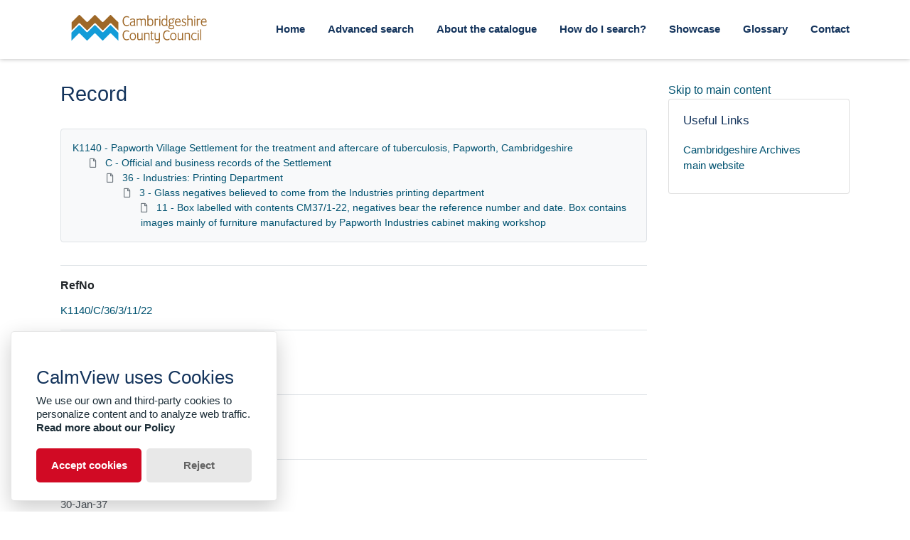

--- FILE ---
content_type: text/html; charset=utf-8
request_url: https://calm.cambridgeshire.gov.uk/Record.aspx?src=CalmView.Catalog&id=K1140%2FC%2F36%2F3%2F11%2F22&AddBasket=K1140%2FC%2F36%2F3%2F11%2F22
body_size: 28706
content:
<?xml version="1.0" encoding="utf-8" ?> 
<!DOCTYPE html>

<html lang="en" xml:lang="en">
<head><link href="/WebResource.axd?d=V-YM5yPgHh3QWNVt4RNgsoDdpkOMRU9vsoqs1JGG_SpSBgBVfn1JXJVp5VlJgWpwQLJvIk9ZBmFyCZ019otUHRVwSJa2Fwqa-Di9EAJ7Ai4jeqt5i3f5EIpeCfUQYO2e4m6ckUHJXTLR0Bd4wcpmJg2&amp;t=638612185500000000" type="text/css" rel="stylesheet"></link><meta http-equiv="Content-Type" content="text/html; charset=utf-8" /><meta name="viewport" content="width=device-width, initial-scale=1, shrink-to-fit=no" /><meta name="description" /><meta name="author" /><title>
	Search Results
</title><link rel="stylesheet" href="https://use.fontawesome.com/releases/v5.5.0/css/all.css" integrity="sha384-B4dIYHKNBt8Bc12p+WXckhzcICo0wtJAoU8YZTY5qE0Id1GSseTk6S+L3BlXeVIU" crossorigin="anonymous" /><meta name="description" content="">
<link type="text/css" href="/App_Themes/Customer/style.css" rel="stylesheet" media="All" />
<link type="text/css" href="/App_Themes/Customer/fancybox.css" rel="stylesheet" media="All" />
<link type="text/css" href="/App_Themes/Customer/customer.css" rel="stylesheet" media="All" /><link href="https://calm.cambridgeshire.gov.uk:443/rdf/catalog/K1140/C/36/3/11/22" rel="alternate" type="application/rss+xml" /><style type="text/css">
	.ctl00_main_RecordView_ctl04_0 { text-decoration:none; }
	.ctl00_main_RecordView_ctl04_1 { border-style:none; }
	.ctl00_main_RecordView_ctl04_2 {  }

</style></head>
<body class="layout-with-side-nav">
    
    <form name="aspnetForm" method="post" action="./Record.aspx?src=CalmView.Catalog&amp;id=K1140%2fC%2f36%2f3%2f11%2f22&amp;AddBasket=K1140%2fC%2f36%2f3%2f11%2f22" onsubmit="javascript:return WebForm_OnSubmit();" id="aspnetForm" class="page_Record">
<div>
<input type="hidden" name="__VIEWSTATE" id="__VIEWSTATE" value="/[base64]////[base64]/[base64]/[base64]" />
</div>


<script src="/WebResource.axd?d=3r0kr8h0b0ISmBxxkfNEIACVCEcB8m2_PIGCvkP2FceKd4g7mXtScEXzztTRD2wFJZKlIgCs2ZOz-cWvato1M7h5GLpkuHhI9AJLd18kfjfuKIIk5b2Swuw8gQkYDF2UrRcWdNTLnqQV16RwMg--aA2&amp;t=638612185500000000" type="text/javascript"></script>
<script src="/WebResource.axd?d=oSZVQPBIs0R6ycLOAULTGscU_Ims8-g_Tqbl9fNuKSwV4WiU9l0iMveuFCMPkgwddlYJwaU15TNRS_1R1BCX3X01vPmNi16kaFqbFiVbA1Ny6yu3yT-7HjvcAudHLY2SqBk0kUNbLGbLHP2bA77LDQ2&amp;t=638612185500000000" type="text/javascript"></script>
<script type="text/javascript">
//<![CDATA[
function WebForm_OnSubmit() {
document.getElementById('ctl00_ctl19').value = GetViewState__AspNetTreeView('ctl00_main_RecordView_ctl04_UL');
return true;
}
//]]>
</script>

<div>

	<input type="hidden" name="__VIEWSTATEGENERATOR" id="__VIEWSTATEGENERATOR" value="26522A17" />
	<input type="hidden" name="__EVENTVALIDATION" id="__EVENTVALIDATION" value="/wEdAAJya9aVutcPFYvMnrsBmD6dcb0HDRE6rOla+/px77sRrkTXRQffD3bTVq3OclCq5UF/l+caxm3F32tUJCeeIeRE" />
</div>    
     <header class="header">

        <div class="container header__container">
            <div class="header__row">

                <div class="header__brand-container">
                    <div class="brand">
                        <a href="default.aspx" class="brand__link">
                            <span class="sr-only">Homepage</span>
                            <img src=".\images\cambridgeshirecc.svg" id="ctl00_logoImage" class="brand__img" aria-label="Site logo" />                            
                        </a>
                    </div>
                </div>

                <button class="header__burger-menu" type="button" data-toggle="collapse" data-target="#navbarNav"
                    aria-controls="navbarNav" aria-expanded="false" aria-label="Toggle navigation">
                    <i class="fas fa-bars header__burger-menu-open"></i>
                    <i class="fas fa-times header__burger-menu-close"></i>
                </button>

                <div class="header__navbar-container" aria-label="Nav-bar">
                    <nav class="navbar navbar-expand-md navbar-light container header__navbar" aria-label="Nav-bar">
                        <div id="navbarNav" class="collapse navbar-collapse header__navbar-collapse" aria-label="Nav-bar">
                            
                        <ul class='navbar-nav'><li class='nav-item'><a class='top-nav-link' href='default.aspx'>Home</a></li><li class='nav-item'><a class='top-nav-link' href='advanced.aspx?src=CalmView.Catalog'>Advanced search</a></li><li class='nav-item'><a class='top-nav-link' href='aboutcatalogue.aspx'>About the catalogue</a></li><li class='nav-item'><a class='top-nav-link' href='searches.aspx'>How do I search?</a></li><li class='nav-item'><a class='top-nav-link' href='showcase.aspx'>Showcase</a></li><li class='nav-item'><a class='top-nav-link' href='glossary.aspx'>Glossary</a></li><li class='nav-item'><a class='top-nav-link' href='contact.aspx'>Contact</a></li></ul'></div>
                    </nav>
                </div>

            </div>
        </div>

    </header>

        <div class="main">
            <div id="content" class="content">                
                

    <main class="main main--content-page">
        <div class="container">
            <div class="main__content">
                <div class="main__content-main">
                    <div id="ctl00_main_BreadCrumb" class="bcrumb">
	<h1>Record</h1>
</div>
                    <div class="PageHeader">
                        
                    </div>
                    <div>
                        
                        <div class="recordcontainer">
                            <div class="recordcontent">
                                <div id="ctl00_main_RecordView">
	<div class="recordcontext">
		<div>

			<div class="AspNet-TreeView" id="ctl00_main_RecordView_ctl04">
					<ul id="ctl00_main_RecordView_ctl04_UL">
						<li class="AspNet-TreeView-Root">
							<span class="AspNet-TreeView-Collapse" onclick="ExpandCollapse__AspNetTreeView(this)">&nbsp;</span>
							<a href="/Record.aspx?src=CalmView.Catalog&amp;id=K1140">
								K1140 - Papworth Village Settlement for the treatment and aftercare of tuberculosis, Papworth, Cambridgeshire</a>
							<ul>
								<li class="AspNet-TreeView-Parent">
									<span class="AspNet-TreeView-Collapse" onclick="ExpandCollapse__AspNetTreeView(this)">&nbsp;</span>
									<a href="/Record.aspx?src=CalmView.Catalog&amp;id=K1140%2fC">
										C - Official and business records of the Settlement</a>
									<ul>
										<li class="AspNet-TreeView-Parent">
											<span class="AspNet-TreeView-Collapse" onclick="ExpandCollapse__AspNetTreeView(this)">&nbsp;</span>
											<a href="/Record.aspx?src=CalmView.Catalog&amp;id=K1140%2fC%2f36">
												36 - Industries: Printing Department</a>
											<ul>
												<li class="AspNet-TreeView-Parent">
													<span class="AspNet-TreeView-Collapse" onclick="ExpandCollapse__AspNetTreeView(this)">&nbsp;</span>
													<a href="/Record.aspx?src=CalmView.Catalog&amp;id=K1140%2fC%2f36%2f3">
														3 - Glass negatives believed to come from the Industries printing department</a>
													<ul>
														<li class="AspNet-TreeView-Leaf">
															<a href="/Record.aspx?src=CalmView.Catalog&amp;id=K1140%2fC%2f36%2f3%2f11">
																11 - Box labelled with contents CM37/1-22, negatives bear the reference number and date. Box contains images mainly of furniture manufactured by Papworth Industries cabinet making workshop</a>
														</li>
													</ul>
												</li>
											</ul>
										</li>
									</ul>
								</li>
							</ul>
						</li>
					</ul>

			</div>
		</div>
	</div><div class="recordContent"><table class="summary" border="0" cellspacing="2" cellpadding="5" summary="Record View"><tr id="RefNo&#xD;&#xA;      "><td class="tabletitle" rowspan="1">RefNo</td><td class="tablevalue"><a href="TreeBrowse.aspx?src=CalmView.Catalog&amp;field=RefNo&amp;key=K1140%2fC%2f36%2f3%2f11%2f22" title="Browse record in hierarchy.">K1140/C/36/3/11/22</a></td></tr><tr id="AltRefNo&#xD;&#xA;      "><td class="tabletitle" rowspan="1">AltRefNo</td><td class="tablevalue"><a href="TreeBrowse.aspx?src=CalmView.Catalog&amp;field=RefNo&amp;key=K1140%2fC%2f36%2f3%2f11%2f22" title="Browse record in hierarchy.">1140/36/3/155</a></td></tr><tr id="Title&#xD;&#xA;      "><td class="tabletitle" rowspan="1">Title</td><td class="tablevalue">Doctors wardrobe [open], CM/37/1</td></tr><tr id="Date&#xD;&#xA;      "><td class="tabletitle" rowspan="1">Date</td><td class="tablevalue">30-Jan-37</td></tr><tr id="Format&#xD;&#xA;      "><td class="tabletitle" rowspan="1">Format</td><td class="tablevalue">Image</td></tr><tr id="Thumbnail&#xD;&#xA;      "><td class="tabletitle" rowspan="1">Thumbnail</td><td class="tablevalue"><p><a href="GetImage.ashx?db=Catalog&amp;type=default&amp;fname=1140_36_03_155.jpg"><img src="GetImage.ashx?db=Catalog&amp;fname=1140_36_03_155.jpg&amp;type=RecordThumbnail" alt="1140_36_03_155.jpg"></img></a></p></td></tr><tr id="CreatorName&#xD;&#xA;      "><td class="tabletitle" rowspan="1">CreatorName</td><td class="tablevalue">Papworth Village Settlement</td></tr><tr id="Repository&#xD;&#xA;      "><td class="tabletitle" rowspan="1">Repository</td><td class="tablevalue">Cambridgeshire Archives</td></tr></table></div>
</div>
                                <span id="ctl00_main_AddToMyItems" class="myitems-add-button"><a href="/Record.aspx?src=CalmView.Catalog&amp;id=K1140%2fC%2f36%2f3%2f11%2f22&amp;AddBasket=K1140%2fC%2f36%2f3%2f11%2f22">Add to My Items</a></span>
                            </div>
                            <div id="ctl00_main_LinkedDataList" class="LinkedData">
	<ul class="LinkedData"></ul>
</div>
                        </div>
                        
                    </div>
                    <div class="PageFooter">
                        
                    </div>
                </div>
                <div class="sidebar main__content-sidebar">
                    

<a href="#main__content" class  ="skipsidebar">Skip to main content</a>
<div id="ctl00_main_ctl00_ctl00_showCaseCard" class="card sidebar__card card--showcase">

<a href='./Record.aspx?src=Catalog&amp;id=KL90%2f1'><div class='card-img-top'><img class='card-img-top-img' src='GetImage.ashx?db=Catalog&amp;fname=croc.ms.L90_1.seal.jpg&amp;type=' alt='Seal of Charles II, 1668'/></div><div class='card-body'><p class='card-text' >Seal of Charles II, 1668</p></div></a></div>


<div id="ctl00_main_ctl00_ctl01_usefullinks" class="card sidebar__card sidebar__nav-card">
    <div class="card-body">
        <h2 class="sidebar__card-title card-title sidebar__nav-card-title">Useful Links</h2>
        <nav id="ctl00_main_ctl00_ctl01_usefulLinksNav" class="nav flex-column">
        <a href='https://www.cambridgeshire.gov.uk/residents/libraries-leisure-culture/archives' class='nav-link sidebar__card-link sidebar__nav-card-link' target='_blank'>Cambridgeshire Archives main website</a></nav>
    </div>
</div>




    <link type="text/css" rel="stylesheet" href="styles/TwitterNav.css" />
    
    

<div id="ctl00_main_ctl00_ctl03_instagramcard2" class="sidebar__card card--instagram">
        <blockquote id="ctl00_main_ctl00_ctl03_instagramContent" class="instagram-media" data-instgrm-captioned="" data-instgrm-permalink="https://www.instagram.com/cambridgeshire.archives/" data-instgrm-version="12" style=" background:#FFF; border:0; border-radius:3px; box-shadow:0 0 1px 0 rgba(0,0,0,0.5),0 1px 10px 0 rgba(0,0,0,0.15); 
                        margin: 1px; max-width:540px; min-width:0; padding:0; width:99.375%; width:-webkit-calc(100% - 2px); width:calc(100% - 2px);">
                        <div style="padding:16px;">
                            <a href="https://www.instagram.com/p/BojTPXFDMYP/?utm_source=ig_embed&amp;utm_medium=loading" 
                                style=" background:#FFFFFF; line-height:0; padding:0 0; text-align:center; text-decoration:none; width:100%;" target="_blank">
                                <div style=" display: flex; flex-direction: row; align-items: center;">
                                    <div style="background-color: #F4F4F4; border-radius: 50%; flex-grow: 0; height: 40px; margin-right: 14px; width: 40px;"></div>
                                    <div style="display: flex; flex-direction: column; flex-grow: 1; justify-content: center;"> <div style=" background-color: #F4F4F4;
                                        border-radius: 4px; flex-grow: 0; height: 14px; margin-bottom: 6px; width: 100px;"></div>
                                        <div style=" background-color: #F4F4F4; border-radius: 4px; flex-grow: 0; height: 14px; width: 60px;">

                                        </div></div></div>
                                <div style="padding: 19% 0;"></div><div style="display:block; height:50px; margin:0 auto 12px; width:50px;"><svg width="50px" height="50px" viewBox="0 0 60 60" version="1.1" xmlns="https://www.w3.org/2000/svg" xmlns:xlink="https://www.w3.org/1999/xlink"><g stroke="none" stroke-width="1" fill="none" fill-rule="evenodd"><g transform="translate(-511.000000, -20.000000)" fill="#000000"><g><path d="M556.869,30.41 C554.814,30.41 553.148,32.076 553.148,34.131 C553.148,36.186 554.814,37.852 556.869,37.852 C558.924,37.852 560.59,36.186 560.59,34.131 C560.59,32.076 558.924,30.41 556.869,30.41 M541,60.657 C535.114,60.657 530.342,55.887 530.342,50 C530.342,44.114 535.114,39.342 541,39.342 C546.887,39.342 551.658,44.114 551.658,50 C551.658,55.887 546.887,60.657 541,60.657 M541,33.886 C532.1,33.886 524.886,41.1 524.886,50 C524.886,58.899 532.1,66.113 541,66.113 C549.9,66.113 557.115,58.899 557.115,50 C557.115,41.1 549.9,33.886 541,33.886 M565.378,62.101 C565.244,65.022 564.756,66.606 564.346,67.663 C563.803,69.06 563.154,70.057 562.106,71.106 C561.058,72.155 560.06,72.803 558.662,73.347 C557.607,73.757 556.021,74.244 553.102,74.378 C549.944,74.521 548.997,74.552 541,74.552 C533.003,74.552 532.056,74.521 528.898,74.378 C525.979,74.244 524.393,73.757 523.338,73.347 C521.94,72.803 520.942,72.155 519.894,71.106 C518.846,70.057 518.197,69.06 517.654,67.663 C517.244,66.606 516.755,65.022 516.623,62.101 C516.479,58.943 516.448,57.996 516.448,50 C516.448,42.003 516.479,41.056 516.623,37.899 C516.755,34.978 517.244,33.391 517.654,32.338 C518.197,30.938 518.846,29.942 519.894,28.894 C520.942,27.846 521.94,27.196 523.338,26.654 C524.393,26.244 525.979,25.756 528.898,25.623 C532.057,25.479 533.004,25.448 541,25.448 C548.997,25.448 549.943,25.479 553.102,25.623 C556.021,25.756 557.607,26.244 558.662,26.654 C560.06,27.196 561.058,27.846 562.106,28.894 C563.154,29.942 563.803,30.938 564.346,32.338 C564.756,33.391 565.244,34.978 565.378,37.899 C565.522,41.056 565.552,42.003 565.552,50 C565.552,57.996 565.522,58.943 565.378,62.101 M570.82,37.631 C570.674,34.438 570.167,32.258 569.425,30.349 C568.659,28.377 567.633,26.702 565.965,25.035 C564.297,23.368 562.623,22.342 560.652,21.575 C558.743,20.834 556.562,20.326 553.369,20.18 C550.169,20.033 549.148,20 541,20 C532.853,20 531.831,20.033 528.631,20.18 C525.438,20.326 523.257,20.834 521.349,21.575 C519.376,22.342 517.703,23.368 516.035,25.035 C514.368,26.702 513.342,28.377 512.574,30.349 C511.834,32.258 511.326,34.438 511.181,37.631 C511.035,40.831 511,41.851 511,50 C511,58.147 511.035,59.17 511.181,62.369 C511.326,65.562 511.834,67.743 512.574,69.651 C513.342,71.625 514.368,73.296 516.035,74.965 C517.703,76.634 519.376,77.658 521.349,78.425 C523.257,79.167 525.438,79.673 528.631,79.82 C531.831,79.965 532.853,80.001 541,80.001 C549.148,80.001 550.169,79.965 553.369,79.82 C556.562,79.673 558.743,79.167 560.652,78.425 C562.623,77.658 564.297,76.634 565.965,74.965 C567.633,73.296 568.659,71.625 569.425,69.651 C570.167,67.743 570.674,65.562 570.82,62.369 C570.966,59.17 571,58.147 571,50 C571,41.851 570.966,40.831 570.82,37.631"></path></g></g></g></svg></div><div style="padding-top: 8px;"> <div style=" color:#3897f0; font-family:Arial,sans-serif; font-size:14px; font-style:normal; font-weight:550; line-height:18px;"> View this post on Instagram</div></div><div style="padding: 12.5% 0;"></div> <div style="display: flex; flex-direction: row; margin-bottom: 14px; align-items: center;"><div> <div style="background-color: #F4F4F4; border-radius: 50%; height: 12.5px; width: 12.5px; transform: translateX(0px) translateY(7px);"></div> <div style="background-color: #F4F4F4; height: 12.5px; transform: rotate(-45deg) translateX(3px) translateY(1px); width: 12.5px; flex-grow: 0; margin-right: 14px; margin-left: 2px;"></div> <div style="background-color: #F4F4F4; border-radius: 50%; height: 12.5px; width: 12.5px; transform: translateX(9px) translateY(-18px);"></div></div><div style="margin-left: 8px;"> <div style=" background-color: #F4F4F4; border-radius: 50%; flex-grow: 0; height: 20px; width: 20px;"></div> <div style=" width: 0; height: 0; border-top: 2px solid transparent; border-left: 6px solid #f4f4f4; border-bottom: 2px solid transparent; transform: translateX(16px) translateY(-4px) rotate(30deg)"></div></div><div style="margin-left: auto;"> <div style=" width: 0px; border-top: 8px solid #F4F4F4; border-right: 8px solid transparent; transform: translateY(16px);"></div> <div style=" background-color: #F4F4F4; flex-grow: 0; height: 12px; width: 16px; transform: translateY(-4px);"></div> <div style=" width: 0; height: 0; border-top: 8px solid #F4F4F4; border-left: 8px solid transparent; transform: translateY(-4px) translateX(8px);"></div></div></div></a> <p style=" margin:8px 0 0 0; padding:0 4px;"> <a href="https://www.instagram.com/p/BojTPXFDMYP/?utm_source=ig_embed&amp;utm_medium=loading" style=" color:#000; font-family:Arial,sans-serif; font-size:14px; font-style:normal; font-weight:normal; line-height:17px; text-decoration:none; word-wrap:break-word;" target="_blank">Thank you Central and North West London NHS Foundation Trust for helping us #BeatTheFlu this winter by giving three of our RCN professional leads their flu vaccine. We’re calling on all nursing staff to get their flu vaccine to protect themselves and their patients too 💉 #flu #fluvaccine #fluseason #winter #nursing #nurses #patients #studentnurse</a></p> <p style=" color:#c9c8cd; font-family:Arial,sans-serif; font-size:14px; line-height:17px; margin-bottom:0; margin-top:8px; overflow:hidden; padding:8px 0 7px; text-align:center; text-overflow:ellipsis; white-space:nowrap;">A post shared by <a href="https://www.instagram.com/thercn/?utm_source=ig_embed&amp;utm_medium=loading" style=" color:#c9c8cd; font-family:Arial,sans-serif; font-size:14px; font-style:normal; font-weight:normal; line-height:17px;" target="_blank"> Royal College of Nursing</a> (@thercn) on <time style=" font-family:Arial,sans-serif; font-size:14px; line-height:17px;" datetime="2018-10-05T12:33:33+00:00">Oct 5, 2018 at 5:33am PDT</time></p></div></blockquote> <script async src="//www.instagram.com/embed.js"></script>        
    </div>


                </div>
            </div>
        </div>
        <section id="ctl00_main_ctl01_whatsnew" class="whats-new content-section content-section--alt">
            <div class="whats-new__inner content-section__inner">
                <div class="whats-new__content">

                    <div class="whats-new__header">
                        <h2 id="ctl00_main_ctl01_whatsNewTitle" class="whats-new__title">Showcase items</h2>
                        <p id="ctl00_main_ctl01_whatNewSummaryText" class="whats-new__desc">A list of our latest and most exciting new items.</p>
                    </div>

                    <div id="ctl00_main_ctl01_whatsnewimages" class="whats-new__items">

                        

                    <div class='whats-new__item'><a href = './Record.aspx?src=Catalog&amp;id=KL90%2f1' class='whats-new__item-link'><div class='whats-new__img-container'><img src = 'GetImage.ashx?db=Catalog&amp;fname=croc.ms.L90_1.seal.jpg&amp;type=LargeThumbnail' class='img-fluid whats-new__img' alt='Seal of Charles II, 1668' /></div><div class='whats-new__img-title'>Seal of Charles II, 1668</div></a></div><div class='whats-new__item'><a href = './Record.aspx?src=Catalog&amp;id=KQ%2fR55%2f11%2f6' class='whats-new__item-link'><div class='whats-new__img-container'><img src = 'GetImage.ashx?db=Catalog&amp;fname=cro.pl.R55__26_11_6.jpg&amp;type=LargeThumbnail' class='img-fluid whats-new__img' alt='Cambridge Prison: elevation of the keeper's house, 1801' /></div><div class='whats-new__img-title'>Cambridge Prison: elevation of the keeper's house, 1801</div></a></div><div class='whats-new__item'><a href = './Record.aspx?src=Catalog&amp;id=K1140%2fC%2f25%2f1%2f1%2f7%2f109' class='whats-new__item-link'><div class='whats-new__img-container'><img src = 'GetImage.ashx?db=Catalog&amp;fname=1140_25_01_01_109.jpg&amp;type=LargeThumbnail' class='img-fluid whats-new__img' alt='Men with chickens at Papworth' /></div><div class='whats-new__img-title'>Men with chickens at Papworth</div></a></div><div class='whats-new__item'><a href = './Record.aspx?src=Catalog&amp;id=K1140%2fB%2f5%2f14%2f153' class='whats-new__item-link'><div class='whats-new__img-container'><img src = 'GetImage.ashx?db=Catalog&amp;fname=1140_5_14_153.jpg&amp;type=LargeThumbnail' class='img-fluid whats-new__img' alt='A tuberculosis patient in a hut at Papworth Village Settlement, 1932' /></div><div class='whats-new__img-title'>A tuberculosis patient in a hut at Papworth Village Settlement, 1932</div></a></div></div>

                    <div class="whats-new__more">
                        <a href="showcase.aspx" id="ctl00_main_ctl01_whatNewButton" class="btn btn-primary">Explore Showcase</a>
                    </div>
                </div>
            </div>
        </section>

    </main>


            </div>    
        </div>

        <div class="bottom">
             <footer class="footer" aria-label="Footer">
                <div class="container">

                    <ul class="footer__links">
                        <li><a href="sitemap.aspx" id="ctl00_siteMap">Sitemap</a></li>
                        <li><a href="https://www.cambridgeshire.gov.uk/accessibility" id="ctl00_privacy">Accessibility Statement</a></li>
                        <li><a href="https://www.cambridgeshire.gov.uk/terms-and-disclaimer" id="ctl00_terms">Terms</a></li>
                    </ul>

                    <div class="row footer__social-links">
                        <div id="ctl00_socialLinksDiv" class="col-12">
                        <a href='https://www.facebook.com/CambridgeshireArchivesService/' target='_blank' class='footer__social-link'><i class='fab fa-facebook-square fa-2x' aria-hidden='true'></i><span class='sr-only'>facebook</span></a><a href='https://www.instagram.com/cambridgeshire.archives/' target='_blank' class='footer__social-link'><i class='fab fa-instagram fa-2x' aria-hidden='true'></i><span class='sr-only'>instagram</span></a></div>
                    </div>
                    
                    <div class="row text-muted">
                        <div class="col-12 col-md-6">
                            <p id="ctl00_globalFooterText"></p>
                        </div>
                        <div class="col-12 col-md-6 text-md-right">
                            <p>&copy; CalmView </p>
                        </div>
                    </div>
                </div>
             </footer> 
        </div>                     
    <div>
	<input type="hidden" name="ctl00$ctl19" id="ctl00_ctl19" />
</div></form> 

    <!-- <script src="https://code.jquery.com/jquery-3.2.1.slim.min.js" integrity="sha384-KJ3o2DKtIkvYIK3UENzmM7KCkRr/rE9/Qpg6aAZGJwFDMVNA/GpGFF93hXpG5KkN"
        crossorigin="anonymous"></script> -->
    <script>window.jQuery || document.write('<script src="./js/jquery-slim.min.js"><\/script>')</script>
    <script src="./js/jquery.fancybox.min.js"></script>
    <script src="./js/bootstrap.min.js"></script>
    <script src="./js/main.js"></script>

    <script type="text/javascript">
        window.application_path = "/";
    </script>

    <script src="./js/glowCookies.min.js"></script>
    <script src="./js/cookies-banner.js"></script>
    <script src="./js/banner-config.js"></script>
    <script type="text/javascript" src="custom.js"></script>
    
</body>
</html>
